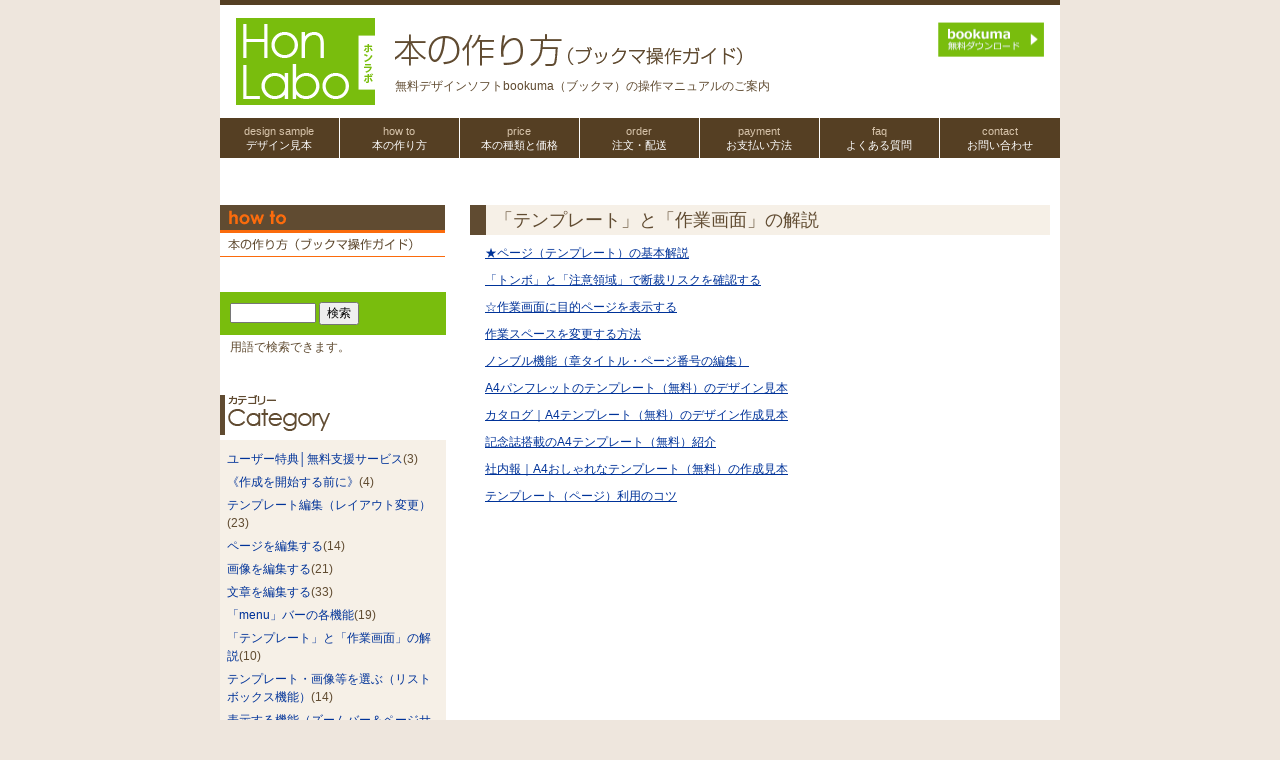

--- FILE ---
content_type: text/html; charset=UTF-8
request_url: https://honlabo.com/howto_cat/howto_05/
body_size: 9602
content:
<!DOCTYPE html>
<html lang="ja">
<head>
	<meta http-equiv="Content-Type" content="text/html; charset=utf-8" />
	<meta http-equiv="Content-Style-Type" content="text/css" />
	<meta http-equiv="Content-Script-Type" content="text/javascript" />
	<meta name="description" content="「初めての冊子デザイン」なら、テンプレート満載のフリーソフト提供中の「ホンラボ」へ。デザインを無料で作れて、そのまま印刷注文までおまかせ。「会社案内パンフレット・社内報・フリーペーパー」などが印刷料金だけで格安制作できる！サポートも万全です。" />
	<meta name="keywords" content="社内報,パンフレット,フリーペーパー,カタログ,制作,作り方,無料,デザイン,テンプレート,フリーソフト" />

			<title>本の作り方のカテゴリ  「テンプレート」と「作業画面」の解説</title>
	
	<link rel="stylesheet" type="text/css" href="https://honlabo.com/wp/wp-content/themes/honlabo/style.css" media="screen,tv,print" />

			<link rel="stylesheet" type="text/css" href="https://honlabo.com/wp/wp-content/themes/honlabo/css/editorial/howto.css" media="screen,tv,print" />
	
	<script type="text/javascript" src="https://honlabo.com/wp/wp-content/themes/honlabo/js/jquery.js"></script>
	<script type="text/javascript" src="https://honlabo.com/wp/wp-content/themes/honlabo/js/jquery_auto.js"></script>
	<script type="text/javascript" src="https://honlabo.com/wp/wp-content/themes/honlabo/js/jquery.corner.js"></script>
	<script type="text/javascript" src="https://honlabo.com/wp/wp-content/themes/honlabo/js/heightLine.js"></script>
	<script type="text/javascript" src="https://honlabo.com/wp/wp-content/themes/honlabo/js/practice.js"></script>
	<script>
	  (function(i,s,o,g,r,a,m){i['GoogleAnalyticsObject']=r;i[r]=i[r]||function(){
	  (i[r].q=i[r].q||[]).push(arguments)},i[r].l=1*new Date();a=s.createElement(o),
	  m=s.getElementsByTagName(o)[0];a.async=1;a.src=g;m.parentNode.insertBefore(a,m)
	  })(window,document,'script','//www.google-analytics.com/analytics.js','ga');

	  ga('create', 'UA-57858375-1', 'auto');
	  ga('send', 'pageview');
	</script>

	<!-- RSS 2.0 feed -->
	<link rel="alternate" type="application/rss+xml" title="RSS" href="rss2.xml" />
	<!-- Atom feed -->
	<link rel="alternate" type="application/atom+xml" title="ATOM" href="atom.xml" />
	<!-- RSD support -->
	<link rel="EditURI" type="application/rsd+xml" title="RSD" href="rsd.php" />

	
	<meta name='robots' content='max-image-preview:large' />
<link rel='dns-prefetch' href='//www.googletagmanager.com' />
<link rel="alternate" type="application/rss+xml" title="社内報・広報誌｜デザイン作成ソフトから印刷まで【Honlabo】 &raquo; 「テンプレート」と「作業画面」の解説 本の作り方のカテゴリ のフィード" href="https://honlabo.com/howto_cat/howto_05/feed/" />
<link rel='stylesheet' id='wp-block-library-css' href='https://honlabo.com/wp/wp-includes/css/dist/block-library/style.min.css?ver=6.4.7' type='text/css' media='all' />
<style id='classic-theme-styles-inline-css' type='text/css'>
/*! This file is auto-generated */
.wp-block-button__link{color:#fff;background-color:#32373c;border-radius:9999px;box-shadow:none;text-decoration:none;padding:calc(.667em + 2px) calc(1.333em + 2px);font-size:1.125em}.wp-block-file__button{background:#32373c;color:#fff;text-decoration:none}
</style>
<style id='global-styles-inline-css' type='text/css'>
body{--wp--preset--color--black: #000000;--wp--preset--color--cyan-bluish-gray: #abb8c3;--wp--preset--color--white: #ffffff;--wp--preset--color--pale-pink: #f78da7;--wp--preset--color--vivid-red: #cf2e2e;--wp--preset--color--luminous-vivid-orange: #ff6900;--wp--preset--color--luminous-vivid-amber: #fcb900;--wp--preset--color--light-green-cyan: #7bdcb5;--wp--preset--color--vivid-green-cyan: #00d084;--wp--preset--color--pale-cyan-blue: #8ed1fc;--wp--preset--color--vivid-cyan-blue: #0693e3;--wp--preset--color--vivid-purple: #9b51e0;--wp--preset--gradient--vivid-cyan-blue-to-vivid-purple: linear-gradient(135deg,rgba(6,147,227,1) 0%,rgb(155,81,224) 100%);--wp--preset--gradient--light-green-cyan-to-vivid-green-cyan: linear-gradient(135deg,rgb(122,220,180) 0%,rgb(0,208,130) 100%);--wp--preset--gradient--luminous-vivid-amber-to-luminous-vivid-orange: linear-gradient(135deg,rgba(252,185,0,1) 0%,rgba(255,105,0,1) 100%);--wp--preset--gradient--luminous-vivid-orange-to-vivid-red: linear-gradient(135deg,rgba(255,105,0,1) 0%,rgb(207,46,46) 100%);--wp--preset--gradient--very-light-gray-to-cyan-bluish-gray: linear-gradient(135deg,rgb(238,238,238) 0%,rgb(169,184,195) 100%);--wp--preset--gradient--cool-to-warm-spectrum: linear-gradient(135deg,rgb(74,234,220) 0%,rgb(151,120,209) 20%,rgb(207,42,186) 40%,rgb(238,44,130) 60%,rgb(251,105,98) 80%,rgb(254,248,76) 100%);--wp--preset--gradient--blush-light-purple: linear-gradient(135deg,rgb(255,206,236) 0%,rgb(152,150,240) 100%);--wp--preset--gradient--blush-bordeaux: linear-gradient(135deg,rgb(254,205,165) 0%,rgb(254,45,45) 50%,rgb(107,0,62) 100%);--wp--preset--gradient--luminous-dusk: linear-gradient(135deg,rgb(255,203,112) 0%,rgb(199,81,192) 50%,rgb(65,88,208) 100%);--wp--preset--gradient--pale-ocean: linear-gradient(135deg,rgb(255,245,203) 0%,rgb(182,227,212) 50%,rgb(51,167,181) 100%);--wp--preset--gradient--electric-grass: linear-gradient(135deg,rgb(202,248,128) 0%,rgb(113,206,126) 100%);--wp--preset--gradient--midnight: linear-gradient(135deg,rgb(2,3,129) 0%,rgb(40,116,252) 100%);--wp--preset--font-size--small: 13px;--wp--preset--font-size--medium: 20px;--wp--preset--font-size--large: 36px;--wp--preset--font-size--x-large: 42px;--wp--preset--spacing--20: 0.44rem;--wp--preset--spacing--30: 0.67rem;--wp--preset--spacing--40: 1rem;--wp--preset--spacing--50: 1.5rem;--wp--preset--spacing--60: 2.25rem;--wp--preset--spacing--70: 3.38rem;--wp--preset--spacing--80: 5.06rem;--wp--preset--shadow--natural: 6px 6px 9px rgba(0, 0, 0, 0.2);--wp--preset--shadow--deep: 12px 12px 50px rgba(0, 0, 0, 0.4);--wp--preset--shadow--sharp: 6px 6px 0px rgba(0, 0, 0, 0.2);--wp--preset--shadow--outlined: 6px 6px 0px -3px rgba(255, 255, 255, 1), 6px 6px rgba(0, 0, 0, 1);--wp--preset--shadow--crisp: 6px 6px 0px rgba(0, 0, 0, 1);}:where(.is-layout-flex){gap: 0.5em;}:where(.is-layout-grid){gap: 0.5em;}body .is-layout-flow > .alignleft{float: left;margin-inline-start: 0;margin-inline-end: 2em;}body .is-layout-flow > .alignright{float: right;margin-inline-start: 2em;margin-inline-end: 0;}body .is-layout-flow > .aligncenter{margin-left: auto !important;margin-right: auto !important;}body .is-layout-constrained > .alignleft{float: left;margin-inline-start: 0;margin-inline-end: 2em;}body .is-layout-constrained > .alignright{float: right;margin-inline-start: 2em;margin-inline-end: 0;}body .is-layout-constrained > .aligncenter{margin-left: auto !important;margin-right: auto !important;}body .is-layout-constrained > :where(:not(.alignleft):not(.alignright):not(.alignfull)){max-width: var(--wp--style--global--content-size);margin-left: auto !important;margin-right: auto !important;}body .is-layout-constrained > .alignwide{max-width: var(--wp--style--global--wide-size);}body .is-layout-flex{display: flex;}body .is-layout-flex{flex-wrap: wrap;align-items: center;}body .is-layout-flex > *{margin: 0;}body .is-layout-grid{display: grid;}body .is-layout-grid > *{margin: 0;}:where(.wp-block-columns.is-layout-flex){gap: 2em;}:where(.wp-block-columns.is-layout-grid){gap: 2em;}:where(.wp-block-post-template.is-layout-flex){gap: 1.25em;}:where(.wp-block-post-template.is-layout-grid){gap: 1.25em;}.has-black-color{color: var(--wp--preset--color--black) !important;}.has-cyan-bluish-gray-color{color: var(--wp--preset--color--cyan-bluish-gray) !important;}.has-white-color{color: var(--wp--preset--color--white) !important;}.has-pale-pink-color{color: var(--wp--preset--color--pale-pink) !important;}.has-vivid-red-color{color: var(--wp--preset--color--vivid-red) !important;}.has-luminous-vivid-orange-color{color: var(--wp--preset--color--luminous-vivid-orange) !important;}.has-luminous-vivid-amber-color{color: var(--wp--preset--color--luminous-vivid-amber) !important;}.has-light-green-cyan-color{color: var(--wp--preset--color--light-green-cyan) !important;}.has-vivid-green-cyan-color{color: var(--wp--preset--color--vivid-green-cyan) !important;}.has-pale-cyan-blue-color{color: var(--wp--preset--color--pale-cyan-blue) !important;}.has-vivid-cyan-blue-color{color: var(--wp--preset--color--vivid-cyan-blue) !important;}.has-vivid-purple-color{color: var(--wp--preset--color--vivid-purple) !important;}.has-black-background-color{background-color: var(--wp--preset--color--black) !important;}.has-cyan-bluish-gray-background-color{background-color: var(--wp--preset--color--cyan-bluish-gray) !important;}.has-white-background-color{background-color: var(--wp--preset--color--white) !important;}.has-pale-pink-background-color{background-color: var(--wp--preset--color--pale-pink) !important;}.has-vivid-red-background-color{background-color: var(--wp--preset--color--vivid-red) !important;}.has-luminous-vivid-orange-background-color{background-color: var(--wp--preset--color--luminous-vivid-orange) !important;}.has-luminous-vivid-amber-background-color{background-color: var(--wp--preset--color--luminous-vivid-amber) !important;}.has-light-green-cyan-background-color{background-color: var(--wp--preset--color--light-green-cyan) !important;}.has-vivid-green-cyan-background-color{background-color: var(--wp--preset--color--vivid-green-cyan) !important;}.has-pale-cyan-blue-background-color{background-color: var(--wp--preset--color--pale-cyan-blue) !important;}.has-vivid-cyan-blue-background-color{background-color: var(--wp--preset--color--vivid-cyan-blue) !important;}.has-vivid-purple-background-color{background-color: var(--wp--preset--color--vivid-purple) !important;}.has-black-border-color{border-color: var(--wp--preset--color--black) !important;}.has-cyan-bluish-gray-border-color{border-color: var(--wp--preset--color--cyan-bluish-gray) !important;}.has-white-border-color{border-color: var(--wp--preset--color--white) !important;}.has-pale-pink-border-color{border-color: var(--wp--preset--color--pale-pink) !important;}.has-vivid-red-border-color{border-color: var(--wp--preset--color--vivid-red) !important;}.has-luminous-vivid-orange-border-color{border-color: var(--wp--preset--color--luminous-vivid-orange) !important;}.has-luminous-vivid-amber-border-color{border-color: var(--wp--preset--color--luminous-vivid-amber) !important;}.has-light-green-cyan-border-color{border-color: var(--wp--preset--color--light-green-cyan) !important;}.has-vivid-green-cyan-border-color{border-color: var(--wp--preset--color--vivid-green-cyan) !important;}.has-pale-cyan-blue-border-color{border-color: var(--wp--preset--color--pale-cyan-blue) !important;}.has-vivid-cyan-blue-border-color{border-color: var(--wp--preset--color--vivid-cyan-blue) !important;}.has-vivid-purple-border-color{border-color: var(--wp--preset--color--vivid-purple) !important;}.has-vivid-cyan-blue-to-vivid-purple-gradient-background{background: var(--wp--preset--gradient--vivid-cyan-blue-to-vivid-purple) !important;}.has-light-green-cyan-to-vivid-green-cyan-gradient-background{background: var(--wp--preset--gradient--light-green-cyan-to-vivid-green-cyan) !important;}.has-luminous-vivid-amber-to-luminous-vivid-orange-gradient-background{background: var(--wp--preset--gradient--luminous-vivid-amber-to-luminous-vivid-orange) !important;}.has-luminous-vivid-orange-to-vivid-red-gradient-background{background: var(--wp--preset--gradient--luminous-vivid-orange-to-vivid-red) !important;}.has-very-light-gray-to-cyan-bluish-gray-gradient-background{background: var(--wp--preset--gradient--very-light-gray-to-cyan-bluish-gray) !important;}.has-cool-to-warm-spectrum-gradient-background{background: var(--wp--preset--gradient--cool-to-warm-spectrum) !important;}.has-blush-light-purple-gradient-background{background: var(--wp--preset--gradient--blush-light-purple) !important;}.has-blush-bordeaux-gradient-background{background: var(--wp--preset--gradient--blush-bordeaux) !important;}.has-luminous-dusk-gradient-background{background: var(--wp--preset--gradient--luminous-dusk) !important;}.has-pale-ocean-gradient-background{background: var(--wp--preset--gradient--pale-ocean) !important;}.has-electric-grass-gradient-background{background: var(--wp--preset--gradient--electric-grass) !important;}.has-midnight-gradient-background{background: var(--wp--preset--gradient--midnight) !important;}.has-small-font-size{font-size: var(--wp--preset--font-size--small) !important;}.has-medium-font-size{font-size: var(--wp--preset--font-size--medium) !important;}.has-large-font-size{font-size: var(--wp--preset--font-size--large) !important;}.has-x-large-font-size{font-size: var(--wp--preset--font-size--x-large) !important;}
.wp-block-navigation a:where(:not(.wp-element-button)){color: inherit;}
:where(.wp-block-post-template.is-layout-flex){gap: 1.25em;}:where(.wp-block-post-template.is-layout-grid){gap: 1.25em;}
:where(.wp-block-columns.is-layout-flex){gap: 2em;}:where(.wp-block-columns.is-layout-grid){gap: 2em;}
.wp-block-pullquote{font-size: 1.5em;line-height: 1.6;}
</style>
<link rel='stylesheet' id='contact-form-7-css' href='https://honlabo.com/wp/wp-content/plugins/contact-form-7/includes/css/styles.css?ver=5.9.5' type='text/css' media='all' />
<link rel='stylesheet' id='wpdm-font-awesome-css' href='https://honlabo.com/wp/wp-content/plugins/download-manager/assets/fontawesome/css/all.min.css?ver=6.4.7' type='text/css' media='all' />
<link rel='stylesheet' id='wpdm-frontend-css-css' href='https://honlabo.com/wp/wp-content/plugins/download-manager/assets/bootstrap/css/bootstrap.min.css?ver=6.4.7' type='text/css' media='all' />
<link rel='stylesheet' id='wpdm-front-css' href='https://honlabo.com/wp/wp-content/plugins/download-manager/assets/css/front.css?ver=6.4.7' type='text/css' media='all' />
<link rel='stylesheet' id='jquery-lazyloadxt-spinner-css-css' href='//honlabo.com/wp/wp-content/plugins/a3-lazy-load/assets/css/jquery.lazyloadxt.spinner.css?ver=6.4.7' type='text/css' media='all' />
<link rel='stylesheet' id='jquery.lightbox.min.css-css' href='https://honlabo.com/wp/wp-content/plugins/wp-jquery-lightbox/lightboxes/wp-jquery-lightbox/styles/lightbox.min.css?ver=2.3.3' type='text/css' media='all' />
<link rel='stylesheet' id='jqlb-overrides-css' href='https://honlabo.com/wp/wp-content/plugins/wp-jquery-lightbox/lightboxes/wp-jquery-lightbox/styles/overrides.css?ver=2.3.3' type='text/css' media='all' />
<style id='jqlb-overrides-inline-css' type='text/css'>

			#outerImageContainer {
				box-shadow: 0 0 4px 2px rgba(0,0,0,.2);
			}
			#imageContainer{
				padding: 6px;
			}
			#imageDataContainer {
				box-shadow: none;
				z-index: auto;
			}
			#prevArrow,
			#nextArrow{
				background-color: rgba(255,255,255,.7;
				color: #000000;
			}
</style>
<script type="text/javascript" src="https://honlabo.com/wp/wp-includes/js/jquery/jquery.min.js?ver=3.7.1" id="jquery-core-js"></script>
<script type="text/javascript" src="https://honlabo.com/wp/wp-includes/js/jquery/jquery-migrate.min.js?ver=3.4.1" id="jquery-migrate-js"></script>
<script type="text/javascript" src="https://honlabo.com/wp/wp-content/plugins/download-manager/assets/bootstrap/js/popper.min.js?ver=6.4.7" id="wpdm-poper-js"></script>
<script type="text/javascript" src="https://honlabo.com/wp/wp-content/plugins/download-manager/assets/bootstrap/js/bootstrap.min.js?ver=6.4.7" id="wpdm-frontend-js-js"></script>
<script type="text/javascript" id="wpdm-frontjs-js-extra">
/* <![CDATA[ */
var wpdm_url = {"home":"https:\/\/honlabo.com\/","site":"https:\/\/honlabo.com\/wp\/","ajax":"https:\/\/honlabo.com\/wp\/wp-admin\/admin-ajax.php"};
var wpdm_js = {"spinner":"<i class=\"fas fa-sun fa-spin\"><\/i>","client_id":"53ea99a080927b1f8391080cb504f979"};
var wpdm_strings = {"pass_var":"\u30d1\u30b9\u30ef\u30fc\u30c9\u78ba\u8a8d\u5b8c\u4e86 !","pass_var_q":"\u30c0\u30a6\u30f3\u30ed\u30fc\u30c9\u3092\u958b\u59cb\u3059\u308b\u306b\u306f\u3001\u6b21\u306e\u30dc\u30bf\u30f3\u3092\u30af\u30ea\u30c3\u30af\u3057\u3066\u304f\u3060\u3055\u3044\u3002","start_dl":"\u30c0\u30a6\u30f3\u30ed\u30fc\u30c9\u958b\u59cb"};
/* ]]> */
</script>
<script type="text/javascript" src="https://honlabo.com/wp/wp-content/plugins/download-manager/assets/js/front.js?ver=3.3.03" id="wpdm-frontjs-js"></script>

<!-- Site Kit によって追加された Google タグ（gtag.js）スニペット -->

<!-- Google アナリティクス スニペット (Site Kit が追加) -->
<script type="text/javascript" src="https://www.googletagmanager.com/gtag/js?id=GT-5TQFTLV" id="google_gtagjs-js" async></script>
<script type="text/javascript" id="google_gtagjs-js-after">
/* <![CDATA[ */
window.dataLayer = window.dataLayer || [];function gtag(){dataLayer.push(arguments);}
gtag("set","linker",{"domains":["honlabo.com"]});
gtag("js", new Date());
gtag("set", "developer_id.dZTNiMT", true);
gtag("config", "GT-5TQFTLV");
/* ]]> */
</script>

<!-- Site Kit によって追加された終了 Google タグ（gtag.js）スニペット -->
<link rel="https://api.w.org/" href="https://honlabo.com/wp-json/" /><link rel="EditURI" type="application/rsd+xml" title="RSD" href="https://honlabo.com/wp/xmlrpc.php?rsd" />
<meta name="generator" content="WordPress 6.4.7" />
<meta name="generator" content="Site Kit by Google 1.140.0" /><script type="text/javascript">
	window._se_plugin_version = '8.1.9';
</script>

<!-- Google タグ マネージャー スニペット (Site Kit が追加) -->
<script type="text/javascript">
/* <![CDATA[ */

			( function( w, d, s, l, i ) {
				w[l] = w[l] || [];
				w[l].push( {'gtm.start': new Date().getTime(), event: 'gtm.js'} );
				var f = d.getElementsByTagName( s )[0],
					j = d.createElement( s ), dl = l != 'dataLayer' ? '&l=' + l : '';
				j.async = true;
				j.src = 'https://www.googletagmanager.com/gtm.js?id=' + i + dl;
				f.parentNode.insertBefore( j, f );
			} )( window, document, 'script', 'dataLayer', 'GTM-W24ZSHB8' );
			
/* ]]> */
</script>

<!-- (ここまで) Google タグ マネージャー スニペット (Site Kit が追加) -->
<meta name="generator" content="WordPress Download Manager 3.3.03" />
                <style>
        /* WPDM Link Template Styles */        </style>
                <style>

            :root {
                --color-primary: #4a8eff;
                --color-primary-rgb: 74, 142, 255;
                --color-primary-hover: #5998ff;
                --color-primary-active: #3281ff;
                --color-secondary: #6c757d;
                --color-secondary-rgb: 108, 117, 125;
                --color-secondary-hover: #6c757d;
                --color-secondary-active: #6c757d;
                --color-success: #018e11;
                --color-success-rgb: 1, 142, 17;
                --color-success-hover: #0aad01;
                --color-success-active: #0c8c01;
                --color-info: #2CA8FF;
                --color-info-rgb: 44, 168, 255;
                --color-info-hover: #2CA8FF;
                --color-info-active: #2CA8FF;
                --color-warning: #FFB236;
                --color-warning-rgb: 255, 178, 54;
                --color-warning-hover: #FFB236;
                --color-warning-active: #FFB236;
                --color-danger: #ff5062;
                --color-danger-rgb: 255, 80, 98;
                --color-danger-hover: #ff5062;
                --color-danger-active: #ff5062;
                --color-green: #30b570;
                --color-blue: #0073ff;
                --color-purple: #8557D3;
                --color-red: #ff5062;
                --color-muted: rgba(69, 89, 122, 0.6);
                --wpdm-font: "Rubik", -apple-system, BlinkMacSystemFont, "Segoe UI", Roboto, Helvetica, Arial, sans-serif, "Apple Color Emoji", "Segoe UI Emoji", "Segoe UI Symbol";
            }

            .wpdm-download-link.btn.btn-primary {
                border-radius: 4px;
            }


        </style>
        </head>


<body class="howto">
	<div id="header">
		<p class="site-name">
			<a href="https://honlabo.com">
				<img src="https://honlabo.com/wp/wp-content/themes/honlabo/images/logo_01.gif" alt="ホンラボ" width="139" height="87" />
			</a>
		</p>
		<h1>
			<a href="https://honlabo.com/howto/">
			<img src="https://honlabo.com/wp/wp-content/themes/honlabo/images/howto/heading_01.gif" alt="本の作り方（ブックマ操作ガイド）" width=" 350" height="35" />
			</a>
		</h1>
		<p class="description"><strong>無料デザインソフトbookuma（ブックマ）の操作マニュアルのご案内</strong></p>

		<h2>このサイトのガイド</h2>
		<ul class="guide-nav">
			<li><a href="https://honlabo.com/extra/download/"><img src="https://honlabo.com/wp/wp-content/themes/honlabo/images/download.png" alt="bookuma（無料ダウンロード）" width="106" height="35" /></a></li>
		</ul>

<nav>
<ul class="gnavi">
<li class="nolink"><span>design sample</span>デザイン見本
<ul class="gsub">
<li><a href="https://honlabo.com/catalogue_design/"><span>catalog</span>カタログ</a></li>
<li><a href="https://honlabo.com/pamphlet_design/"><span>pamphlet</span>パンフレット</a></li>
<li><a href="https://honlabo.com/freepaper_design/"><span>free paper</span>フリーペーパー</a></li>
<li><a href="https://honlabo.com/company_magazine_design/"><span>company magazine</span>社内報</a></li>
</ul>
</li>
<li><a href="https://honlabo.com/howto/"><span>how to</span>本の作り方</a></li>
<li><a href="https://honlabo.com/extra/price/"><span>price</span>本の種類と価格</a></li>
<li><a href="https://honlabo.com/extra/delivery/"><span>order</span>注文・配送</a></li>
<li><a href="https://honlabo.com/extra/payment/"><span>payment</span>お支払い方法</a></li>
<li><a href="https://honlabo.com/faq/"><span>faq</span>よくある質問</a></li>
<li><a href="https://honlabo.com/contact/"><span>contact</span>お問い合わせ</a></li>
</ul>
</nav>
	</div>

	<div id="content">
		<div id="main-content">
			<div class="article">
						<h2 class="article-title">「テンプレート」と「作業画面」の解説</h2>
			<ul>
										<li class="icon"><a href="https://honlabo.com/howto/howto-69/">★ページ（テンプレート）の基本解説</a></li>
										<li class="icon"><a href="https://honlabo.com/howto/howto-155/">「トンボ」と「注意領域」で断裁リスクを確認する</a></li>
										<li class="icon"><a href="https://honlabo.com/howto/howto-92/">☆作業画面に目的ページを表示する</a></li>
										<li class="icon"><a href="https://honlabo.com/howto/howto-96/">作業スペースを変更する方法</a></li>
										<li class="icon"><a href="https://honlabo.com/howto/howto-147/">ノンブル機能（章タイトル・ページ番号の編集）</a></li>
										<li class="icon"><a href="https://honlabo.com/howto/howto-65/">A4パンフレットのテンプレート（無料）のデザイン見本</a></li>
										<li class="icon"><a href="https://honlabo.com/howto/howto-66/">カタログ｜A4テンプレート（無料）のデザイン作成見本</a></li>
										<li class="icon"><a href="https://honlabo.com/howto/howto-63/">記念誌搭載のA4テンプレート（無料）紹介</a></li>
										<li class="icon"><a href="https://honlabo.com/howto/howto-159/">社内報｜A4おしゃれなテンプレート（無料）の作成見本</a></li>
										<li class="icon"><a href="https://honlabo.com/howto/howto-68/">テンプレート（ページ）利用のコツ</a></li>
				
			</ul>
			</div>
		</div> <!-- ENDOF .main-content -->

		<div id="sub-content"><div class="section "><h2><img class="lazy lazy-hidden" src="//honlabo.com/wp/wp-content/plugins/a3-lazy-load/assets/images/lazy_placeholder.gif" data-lazy-type="image" data-src="https://honlabo.com/wp/wp-content/uploads/2014/09/heading_title3.gif" alt="本の作り方（ブックマ操作ガイド）" width="225" height="52" /><noscript><img src="https://honlabo.com/wp/wp-content/uploads/2014/09/heading_title3.gif" alt="本の作り方（ブックマ操作ガイド）" width="225" height="52" /></noscript></h2></div><div id="search-5" class="widget widget_search"><!--検索フォーム -->
<form role="search" method="get" id="searchform" action="https://honlabo.com/">
	<div class="searchform">
				<input id ="s" name="s" alt="検索キーワード" class="formfield" size="10" maxlength="60" accesskey="4" value="" />
		<input type="hidden" name="post-type" value="howto" />
		<input type="submit" alt="検索" value="検索" class="formbutton" />
	</div>
</form>
<p class="searchform">用語で検索できます。</p>
</div><div class="section article-category"><h2><img class="lazy lazy-hidden" src="//honlabo.com/wp/wp-content/plugins/a3-lazy-load/assets/images/lazy_placeholder.gif" data-lazy-type="image" data-src="https://honlabo.com/wp/wp-content/uploads/2014/09/heading_category.gif" alt="カテゴリー" width="110" height="40" /><noscript><img src="https://honlabo.com/wp/wp-content/uploads/2014/09/heading_category.gif" alt="カテゴリー" width="110" height="40" /></noscript></h2><ul><li><a href="https://honlabo.com/howto_cat/howto_19/">ユーザー特典│無料支援サービス</a>(3)</li><li><a href="https://honlabo.com/howto_cat/howto_08/">《作成を開始する前に》</a>(4)</li><li><a href="https://honlabo.com/howto_cat/howto_01/">テンプレート編集（レイアウト変更）</a>(23)</li><li><a href="https://honlabo.com/howto_cat/howto_10/">ページを編集する</a>(14)</li><li><a href="https://honlabo.com/howto_cat/howto_03/">画像を編集する</a>(21)</li><li><a href="https://honlabo.com/howto_cat/howto_04/">文章を編集する</a>(33)</li><li><a href="https://honlabo.com/howto_cat/howto_02/">「menu」バーの各機能</a>(19)</li><li><a href="https://honlabo.com/howto_cat/howto_05/">「テンプレート」と「作業画面」の解説</a>(10)</li><li><a href="https://honlabo.com/howto_cat/howto_07/">テンプレート・画像等を選ぶ（リストボックス機能）</a>(14)</li><li><a href="https://honlabo.com/howto_cat/howto_11/">表示する機能（ズームバー＆ページサムネイル）</a>(11)</li><li><a href="https://honlabo.com/howto_cat/howto_09/">印刷と注文</a>(8)</li><li><a href="https://honlabo.com/howto_cat/howto_17/">便利な共通機能</a>(8)</li><li><a href="https://honlabo.com/howto_cat/howto_12/">データ作成注意事項</a>(9)</li><li><a href="https://honlabo.com/howto_cat/howto_13/">よくある失敗・心配事例集</a>(24)</li><li><a href="https://honlabo.com/howto_cat/howto_18/">bookuma用語説明</a>(12)</li></ul></div><div class="section article-entry"><h2><img class="lazy lazy-hidden" src="//honlabo.com/wp/wp-content/plugins/a3-lazy-load/assets/images/lazy_placeholder.gif" data-lazy-type="image" data-src="https://honlabo.com/wp/wp-content/uploads/2014/09/heading_recent.gif" alt="最新エントリー" width="140" height="40" /><noscript><img src="https://honlabo.com/wp/wp-content/uploads/2014/09/heading_recent.gif" alt="最新エントリー" width="140" height="40" /></noscript></h2><ul></ul></div><div class="section"><h2><img class="lazy lazy-hidden" src="//honlabo.com/wp/wp-content/plugins/a3-lazy-load/assets/images/lazy_placeholder.gif" data-lazy-type="image" data-src="https://honlabo.com/wp/wp-content/themes/honlabo/images/heading_download.gif" alt="プロ並みの本が作れる編集ソフト Download" width="157" height="40" /><noscript><img src="https://honlabo.com/wp/wp-content/themes/honlabo/images/heading_download.gif" alt="プロ並みの本が作れる編集ソフト Download" width="157" height="40" /></noscript></h2><span><a href="https://honlabo.com/extra/download/" title="BOOKUMA無料ダウンロード"><img class="lazy lazy-hidden" src="//honlabo.com/wp/wp-content/plugins/a3-lazy-load/assets/images/lazy_placeholder.gif" data-lazy-type="image" data-src="https://honlabo.com/wp/wp-content/themes/honlabo/images/banner_bookuma.png" alt="BOOKUMA無料ダウンロード" width="220" height="90" style="margin-top:2px;" /><noscript><img src="https://honlabo.com/wp/wp-content/themes/honlabo/images/banner_bookuma.png" alt="BOOKUMA無料ダウンロード" width="220" height="90" style="margin-top:2px;" /></noscript></a></span><ul class="line download_padding"><li class="pseudo-last-child  download-banner-link"><a href="https://honlabo.com/extra/systemrequirements/" class="nolink">▶ご利用推奨環境</a></li><li class="pseudo-first-child  download-banner-link"><a href="https://honlabo.com/extra/demo/" class="nolink">▶デモ画面のご案内</a></li></ul><center><p class="attention" style="text-align:center;"><script type="text/javascript" src="//seal.cloudsecure.co.jp/js/ss_150-58.js" defer="defer"></script><noscript><img class="lazy lazy-hidden" src="//honlabo.com/wp/wp-content/plugins/a3-lazy-load/assets/images/lazy_placeholder.gif" data-lazy-type="image" data-src="//seal.cloudsecure.co.jp/image/noscript_150x58.png" /><noscript><img src="//seal.cloudsecure.co.jp/image/noscript_150x58.png" /></noscript></noscript></p></center><p class="note">SSL 証明書。本サイトはプライバシー保護の規定を遵守して、お客様の個人情報をお取り扱いしています。</p><!-- /div.section --></div><div id="text-2" class="widget widget_text">			<div class="textwidget"></div>
		</div><div id="text-3" class="widget widget_text">			<div class="textwidget"></div>
		</div></div>
	</div> <!-- ENDOF .content -->

		<div id="footer">
			<p class="backtotop"><a href="#header"><img src="https://honlabo.com/wp/wp-content/themes/honlabo/images/text_02.gif" alt="ページの先頭へ戻る" width="69" height="18" /></a></p>

			<nav>
	    <ul class="guide-nav"><li id="menu-item-37" class="pseudo-first-child menu-item menu-item-type-post_type menu-item-object-page menu-item-37"><a href="https://honlabo.com/extra/privacy/">プライバシーポリシー</a></li>
<li id="menu-item-36" class="menu-item menu-item-type-post_type menu-item-object-page menu-item-36"><a href="https://honlabo.com/extra/notation/">特定商取引に基づく表示</a></li>
<li id="menu-item-35" class="menu-item menu-item-type-post_type menu-item-object-page menu-item-35"><a href="https://honlabo.com/extra/agreement/">ご利用規約</a></li>
<li id="menu-item-34" class="menu-item menu-item-type-post_type menu-item-object-page menu-item-34"><a href="https://honlabo.com/extra/company/">運営会社</a></li>
<li id="menu-item-33" class="menu-item menu-item-type-post_type menu-item-object-page menu-item-33"><a href="https://honlabo.com/extra/greeting/">ご挨拶</a></li>
<li id="menu-item-32" class="pseudo-last-child menu-item menu-item-type-post_type menu-item-object-page menu-item-32"><a href="https://honlabo.com/extra/systemrequirements/">ご利用推奨環境</a></li>
</ul>			</nav>

			<div class="copyright">Copyright &copy; 2026 ElmPublishing All Rights Reserved.</div>
		</div>
		            <script>
                jQuery(function($){

                    
                });
            </script>
            <div id="fb-root"></div>
            		<!-- Google タグ マネージャー (noscript) スニペット (Site Kit が追加) -->
		<noscript>
			<iframe src="https://www.googletagmanager.com/ns.html?id=GTM-W24ZSHB8" height="0" width="0" style="display:none;visibility:hidden"></iframe>
		</noscript>
		<!-- (ここまで) Google タグ マネージャー (noscript) スニペット (Site Kit が追加) -->
		<script type="text/javascript" src="https://honlabo.com/wp/wp-content/plugins/contact-form-7/includes/swv/js/index.js?ver=5.9.5" id="swv-js"></script>
<script type="text/javascript" id="contact-form-7-js-extra">
/* <![CDATA[ */
var wpcf7 = {"api":{"root":"https:\/\/honlabo.com\/wp-json\/","namespace":"contact-form-7\/v1"}};
/* ]]> */
</script>
<script type="text/javascript" src="https://honlabo.com/wp/wp-content/plugins/contact-form-7/includes/js/index.js?ver=5.9.5" id="contact-form-7-js"></script>
<script type="text/javascript" src="https://honlabo.com/wp/wp-includes/js/dist/vendor/wp-polyfill-inert.min.js?ver=3.1.2" id="wp-polyfill-inert-js"></script>
<script type="text/javascript" src="https://honlabo.com/wp/wp-includes/js/dist/vendor/regenerator-runtime.min.js?ver=0.14.0" id="regenerator-runtime-js"></script>
<script type="text/javascript" src="https://honlabo.com/wp/wp-includes/js/dist/vendor/wp-polyfill.min.js?ver=3.15.0" id="wp-polyfill-js"></script>
<script type="text/javascript" src="https://honlabo.com/wp/wp-includes/js/dist/hooks.min.js?ver=c6aec9a8d4e5a5d543a1" id="wp-hooks-js"></script>
<script type="text/javascript" src="https://honlabo.com/wp/wp-includes/js/dist/i18n.min.js?ver=7701b0c3857f914212ef" id="wp-i18n-js"></script>
<script type="text/javascript" id="wp-i18n-js-after">
/* <![CDATA[ */
wp.i18n.setLocaleData( { 'text direction\u0004ltr': [ 'ltr' ] } );
/* ]]> */
</script>
<script type="text/javascript" src="https://honlabo.com/wp/wp-includes/js/jquery/jquery.form.min.js?ver=4.3.0" id="jquery-form-js"></script>
<script type="text/javascript" id="jquery-lazyloadxt-js-extra">
/* <![CDATA[ */
var a3_lazyload_params = {"apply_images":"1","apply_videos":"1"};
/* ]]> */
</script>
<script type="text/javascript" src="//honlabo.com/wp/wp-content/plugins/a3-lazy-load/assets/js/jquery.lazyloadxt.extra.min.js?ver=2.7.3" id="jquery-lazyloadxt-js"></script>
<script type="text/javascript" src="//honlabo.com/wp/wp-content/plugins/a3-lazy-load/assets/js/jquery.lazyloadxt.srcset.min.js?ver=2.7.3" id="jquery-lazyloadxt-srcset-js"></script>
<script type="text/javascript" id="jquery-lazyloadxt-extend-js-extra">
/* <![CDATA[ */
var a3_lazyload_extend_params = {"edgeY":"0","horizontal_container_classnames":""};
/* ]]> */
</script>
<script type="text/javascript" src="//honlabo.com/wp/wp-content/plugins/a3-lazy-load/assets/js/jquery.lazyloadxt.extend.js?ver=2.7.3" id="jquery-lazyloadxt-extend-js"></script>
<script type="text/javascript" src="https://honlabo.com/wp/wp-content/plugins/wp-jquery-lightbox/lightboxes/wp-jquery-lightbox/vendor/jquery.touchwipe.min.js?ver=2.3.3" id="wp-jquery-lightbox-swipe-js"></script>
<script type="text/javascript" src="https://honlabo.com/wp/wp-content/plugins/wp-jquery-lightbox/inc/purify.min.js?ver=2.3.3" id="wp-jquery-lightbox-purify-js"></script>
<script type="text/javascript" src="https://honlabo.com/wp/wp-content/plugins/wp-jquery-lightbox/lightboxes/wp-jquery-lightbox/vendor/panzoom.min.js?ver=2.3.3" id="wp-jquery-lightbox-panzoom-js"></script>
<script type="text/javascript" id="wp-jquery-lightbox-js-extra">
/* <![CDATA[ */
var JQLBSettings = {"showTitle":"1","useAltForTitle":"1","showCaption":"1","showNumbers":"1","fitToScreen":"1","resizeSpeed":"400","showDownload":"","navbarOnTop":"","marginSize":"0","mobileMarginSize":"20","slideshowSpeed":"0","allowPinchZoom":"1","borderSize":"6","borderColor":"#fff","overlayColor":"#fff","overlayOpacity":"0.7","newNavStyle":"1","fixedNav":"1","showInfoBar":"0","prevLinkTitle":"\u524d\u306e\u753b\u50cf","nextLinkTitle":"\u6b21\u306e\u753b\u50cf","closeTitle":"\u30ae\u30e3\u30e9\u30ea\u30fc\u3092\u9589\u3058\u308b","image":"\u753b\u50cf ","of":"\u306e","download":"\u30c0\u30a6\u30f3\u30ed\u30fc\u30c9","pause":"(\u30b9\u30e9\u30a4\u30c9\u30b7\u30e7\u30fc\u3092\u4e00\u6642\u505c\u6b62\u3059\u308b)","play":"(\u30b9\u30e9\u30a4\u30c9\u30b7\u30e7\u30fc\u3092\u518d\u751f\u3059\u308b)"};
/* ]]> */
</script>
<script type="text/javascript" src="https://honlabo.com/wp/wp-content/plugins/wp-jquery-lightbox/lightboxes/wp-jquery-lightbox/jquery.lightbox.js?ver=2.3.3" id="wp-jquery-lightbox-js"></script>
	</body>
</html>



--- FILE ---
content_type: text/css
request_url: https://honlabo.com/wp/wp-content/themes/honlabo/style.css
body_size: 3871
content:
/*
Theme Name: Honlabo Original
Description: ホンラボオリジナルテーマ
Author: FIT Inc.
Version: 1.0
*/

@import url("./css/common.css");
@import url("./css/structure.css");
@import url("./css/editorial.css");

/*----------------------------------------------------------------------------
 フッターをセンタリング
----------------------------------------------------------------------------*/
#footer .copyright {
	text-align:center;
}


/*----------------------------------------------------------------------------
 サブメニューのhover時の下線の位置調整
----------------------------------------------------------------------------*/
#header {
	line-height: 1.6 !important;
}

/*----------------------------------------------------------------------------
 「本と種類の価格」ページの「1冊あたりの購入料金（1冊からご注文受付）」の背景
----------------------------------------------------------------------------*/
.heading-background {
  background-image: url("images/heading_background.gif");
	padding-top: 3px;
	padding-left: 5px;
	font-weight: normal;
}

/*----------------------------------------------------------------------------
 トップページの「カタログ」「パンフレット」「フリーペーパー」「社内報」
----------------------------------------------------------------------------*/
#main-content div.item-unit {
	width:286px !important;
}

/*----------------------------------------------------------------------------
 ダウンロードバナーの下に表示するリンク
----------------------------------------------------------------------------*/
a.nolink, a.nolink:hover, a.nolink:visited, a.nolink:link, a.nolink:active {
color: #604b31;

}

.download-banner-link {
  margin-top: 2px !important;
  margin-left: -8px !important;
  margin-bottom: 5px !important;
}

.download-banner-link-2 {
  margin-top: 2px !important;
  margin-left: -3px !important;
  margin-bottom: 5px !important;
}

.download-two-line {
  line-height: 14px;
}

.download_padding {
	padding: 10px 0 30px !important;
}

/*----------------------------------------------------------------------------
 トップページのメイン画像
----------------------------------------------------------------------------*/
.topimage {
  margin-bottom: 2px;
}

/*----------------------------------------------------------------------------
 トップページの#headerのcssを上書き
----------------------------------------------------------------------------*/
.top-header {
  padding-bottomx: 0 !important;
  border-topx: 0 !important;
}

/*----------------------------------------------------------------------------
 トップページの固定部分のCSS
----------------------------------------------------------------------------*/
.font-90 {
  font-size: 90%;
}

.font-120 {
  font-size: 120%;
}

.font-150 {
  font-size: 150%;
}

.float-left {
  float: left;
}

.float-right {
  float: right;
}

.clear-both {
  clear: both;
}

.font-bold {
  font-weight: bold;
}

.margin-left-2 {
  margin-left: 2px;
}

.margin-left-5 {
  margin-left: 5px;
}

.margin-left-12 {
  margin-left: 12px;
}

.margin-left-15 {
  margin-left: 15px;
}

.margin-left-20 {
  margin-left: 20px;
}

.margin-bottom-15 {
  margin-bottom: 15px;
}

.margin-bottom-30 {
  margin-bottom: 30px;
}

.margin-bottom-45 {
  margin-bottom: 45px;
}

.margin-top-10 {
  margin-top: 10px;
}

.margin-top-5 {
  margin-top: 5px;
}

.color-brown {
  color:#5d310d;
}

.color-green {
  color:#8fc31f;
}

.color-white {
  color:#fff;
}

.color-black {
  color:#000;
}

.background-green {
  background-color:#8fc31f;
}

.top-steps {
  display:inline-block;
  margin-bottom:15px;
  margin-left: 15px;
}

.top-step-1 {
  float:left;
  width:405px;
}

.top-step-title-1-1 {
  color:#5d310d;
  font-weight:bold;
  font-size:150%;
}

.top-step-title-1-2 {
  color:#000;
  margin-left:8px;
}

.top-step-title-1-3 {
  float:left;
  margin-left:5px;
  margin-top:4px;
  color:#5d310d;
  font-weight:bold;
}

.top-step-1-link {
  margin-bottom:3px;
  color:#5d310d;
  background-image:url("http://honlabo.com/wp/wp-content/themes/honlabo/images/top-arrow_haikei.png");
  background-repeat: no-repeat;
  height: 2em;
  padding-top: 2px;
  padding-left: 31px;
}

.top-step-2 {
  float:left;
  width:405px;
  margin-left:15px;
  margin-bottom:10px;
}

.top-step-title-2-1 {
  color: #5d310d;
  font-weight: bold;
  font-size: 150%;
  margin-left: 8px;
}

.top-step-title-2-2 {
  color: #000;
  margin-left: 8px;
}

.top-step-title-2-3 {
  float: left;
  margin-left: 5px;
  margin-top: 4px;
  color: #5d310d;
  font-weight: bold;
}

.top-step-title {
  display:inline-block;
  margin-bottom: 5px;
}

.top-step-line {
  border-bottom: 2px dotted;
  border-color: #5d310d;
  width: 318px;
  margin-left: 9px;
  margin-top: 5px;
}

.inline-block {
  display:inline-block;
}

.top-step-comment {
  margin-bottom:3px;
  color:#000000;
  margin-left:2px;
}

.no-underline {
  text-decoration: none;
}

.booktype-block {
  width: 277px;
  background-color:#ecf4d9;
  padding-bottom: 8px;
}

.booktype-title {
  color:#fff;
  font-size: 150%;
  background-color:#8fc31f;
  padding-left: 8px;
  padding-top: 3px;
}

.booktype-image {
  padding: 8px;
}

.booktype-link {
  background-image:url("http://honlabo.com/wp/wp-content/themes/honlabo/images/top-arrow_green_s.png");
  background-repeat: no-repeat;
  padding-left: 22px;
  padding-bottom: 4px;
  padding-top: 1px;
  margin-left: 5px;
  color:#5d310d;
  font-weight: bold;
}

.booktype-explain {
  width: 161px;
  padding-top: 10px;
}

.booktype-toji-title {
  color:#5d310d;
  font-weight: bold;
  padding-left: 50px;
  padding-top: 6px;
}

.booktype-detail {
  margin-top: 16px;
  font-size: 88%;
  padding-left: 2px;
  width: 150px;
}

.bookytype-title-dotline {
  border-bottom: 2px dotted;
  border-color: #8fc31f;
  width: 126px;
  margin-left: 25px;
  padding-top: 6px;
}

.line-h-1-3 {
  line-height: 1.3em;
}

.desing-link {
  background-image:url("http://honlabo.com/wp/wp-content/themes/honlabo/images/top-arrow_green_s.png");
  background-repeat: no-repeat;
  padding-left: 21px;
  padding-bottom: 4px;
  padding-top: 1px;
  margin-left: 7px;
  color:#5d310d;
  font-weight: bold;
  text-align: left;
}

.design-block {
  float: left;
  width: 120px;
  background-color:#fff;
  padding-bottom: 8px;
  text-align: center;
  margin-top: -12px;
}

.design-title {
  color:#5d310d;
  font-size: 88%;
  background-color: #ecf4d9;
  text-align: center;
  font-weight: bold;
  margin: 5px 5px 5px 5px;
}

.design-detail {
  color: #000;
  font-size: 88%;
  padding-left: 6px;
  margin-bottom: 2px;
  width: 106px;
  height: 73px;
  text-align: left;
}

.best-detail {
  color: #000;
  font-size: 88%;
  width: 110px;
}

.best-link {
  background-image:url("http://honlabo.com/wp/wp-content/themes/honlabo/images/top-arrow_green_s.png");
  background-repeat: no-repeat;
  padding-left: 21px;
  padding-bottom: 4px;
  padding-top: 1px;
  color:#5d310d;
  font-weight: bold;
  text-align: left;
}

.best-image {
  margin-bottom: 10px;
  margin-top: -17px;
}

.best-block {
  float: left;
  padding: 5px;
}

.best-block-2 {
  float: left;
  padding: 5px;
  background-color: #ecf4d9;
  width: 195px;
  margin-left: 7px;
}

.best-block-2-title {
  color:#5d310d;
  font-weight: bold;
  padding-left: 12px;
  padding-top: 5px;
}

.best-block-2-detail {
  color: #000;
  font-size: 88%;
  padding: 12px;
}

.best-title-dotline {
  border-bottom: 2px dotted;
  border-color: #8fc31f;
  width: 174px;
  margin-left: 11px;
  padding-top: 6px;
}

.best-booklist-title {
  background-image: url(http://honlabo.com/wp/wp-content/themes/honlabo/images/top-yajirushi_w_haikei.png);
  background-repeat: no-repeat;
  padding-bottom: 4px;
  padding-top: 3px;
  color: #5d310d;
  font-weight: bold;
  width: 93px;
  text-align: right;
  padding-right: 24px;
}

.best-link-booklist {
  float: right;
  margin-top: 27px;
  margin-bottom: 4px;
}

.support-block {
  float: left;
  width: 277px;
  background-color:#ecf4d9;
  padding-bottom: 8px;
}

.support-title {
  color:#fff;
  font-size: 150%;
  background-color:#8fc31f;
  padding-left: 8px;
  padding-top: 3px;
}

.support-image {
  padding: 15px;
  float: left;
}

.support-detail-block {
  float: right;
  width: 151px;
  padding: 11px 17px 0 5px;
}

.support-detail {
  color: #000;
  font-size: 88%;
}

.support-link {
  background-image:url("http://honlabo.com/wp/wp-content/themes/honlabo/images/top-arrow_green_s.png");
  background-repeat: no-repeat;
  padding-left: 24px;
  padding-bottom: 4px;
  padding-top: 1px;
  color:#5d310d;
  font-weight: bold;
  margin-top: 10px;
}

.support-tel-image {
  clear: both;
  text-align: center;
}


/*------------------------------------------------------------
	GNAVI
------------------------------------------------------------*/
.gnavi{
width:100%;
background:#553F23;
display:table;
table-layout:fixed;
margin-bottom:22px !important;
}
.gnavi li{
float:left;
width:14.285%;
box-sizing:border-box;
border-right:1px solid #fff;
height:40px;
position:relative;
font-size:11px;
line-height:14px;
color:#fff;
text-align:center;
}
.gnavi li.nolink{
padding:6px 0;
}

.gnavi li:last-child{
border:0;
}
.gnavi li a{
display:block;
text-align:center;
font-size:11px;
line-height:14px;
color:#fff;
text-decoration:none;
padding:6px 0;
}
.gnavi li:hover{
background:#B79027;
}

.gnavi li a span,
.gnavi li span{
color:#D7C4AB;
display:block;
}
.gnavi li ul.gsub{
display:none;
background:#F0F0E8;
overflow:hidden;
width:840px;
border-bottom:1px solid #fff;
position:absolute;
top:40px;
left:0;
z-index:9999;
}
.gnavi li ul.gsub li{
width:25%;
text-align:center;
float:left;
}
.gnavi li ul.gsub li a{
color:#553F23;
}
.gnavi li ul.gsub li a span{
color:#ffa500;
}
.gnavi li ul.gsub li a.active{
background:#F0EDD1;
}

.gnavi li ul.gsub li:hover{
background:#F0EDD1;
}

/*
 トップページ改造
*/
.service-structure-title {
  float:left;
  color:#5d310d;
  font-weight:bold;
  font-size:30px;
  padding-top:4px;
  padding-left:10px;
}

.service-structure-section {
  float:right;
  background-color:#F58220;
  margin-left:19px;
  padding-right:58px;
  padding-left:10px;
  padding-top:4px;
  padding-bottom:4px;
  border-top-left-radius:5px;
  border-bottom-left-radius:5px;
}

.service-structure-link {
  background-image: url(https://honlabo.com/wp/wp-content/uploads/2023/07/brown18px_haikei.png);
  margin-bottom:3px;
  background-repeat:no-repeat;
  padding-left:24px;
  color:white;
  font-weight:bold;
  font-size:17px;
  background-position:top 2px left 0px;
}

.service-structure-msg {
  color:white;
  font-size: 11px;  
}

.service-point-section {
  float:left;
  width:100%;
  padding-top:20px;
  padding-bottom:45px;  
}

.service-point-block {
  float:left;
  background-color:#F4EFDC;
  margin-right:15px;
  padding-top:10px;
  width:270px;
  font-size:11px;
}

.service-point-last-block {
  float:left;
  background-color:#F4EFDC;
  padding-top:10px;
  width:270px;
}

.service-point-line {
  float:left;
  background-color:#F35A25;
  width:7px;
  height:28px;  
}

.service-point-title {
  float:left;
  color:#5d310d;
  font-weight:bold;
  margin-left:8px;
  font-size:19.5px;
  margin-top:3px;
}

.service-point-subtitle {
  color:#F45C22;
  clear:both;
  margin-left:15px;
  font-size:13px;
  font-weight:bold;
  padding-top:29px;
}

.service-point-msg {
  color:#5D310D;
  padding-left:15px;
  padding-right:15px;
  font-size:10.5px;
  line-height:1.7em;
  padding-bottom:15px;
}

.service-point-link {
  color:#5d310d;
  background-image: url(https://honlabo.com/wp/wp-content/uploads/2023/07/yajirushi18px.png);
  margin-bottom:3px;
  background-repeat:no-repeat;
  height:2em;
  padding-top:2.5px;
  margin-left:15px;
  padding-left:25px;
  font-size:10.5px;
}

.price-widget-background {
  width:220px;
  background-color:#8FC31E;
  border-top-right-radius:5px;
  border-bottom-right-radius:5px;
  padding-top:19px;
  padding-left:10px;
  margin-top:15px;
}

.price-widget-link {
  background-image:url(https://honlabo.com/wp/wp-content/uploads/2023/07/orange20px_haikei.png);
  margin-bottom:3px;
  background-repeat:no-repeat;
  padding-left:26px;
  color:white;
  font-weight:bold;
  font-size:18px;
  background-position:top 2px left 0px;
  padding-bottom:5px;
}

.price-widget-last-link {
  padding-bottom: 19px;
}

.top-main-content {
  float:left;
  width:289px;
  margin-right:15px;  
}

.top-big-sample-line {
  float:left;
  background-color:#F35A25;
  width:10px;
  height:45px;
  margin-right:9px;
}

.top-big-sample-title {
  font-size:31px;
  font-weight:bold;
  padding-top:3px;  
}

.top-big-sample-msg {
  color: #5D310D;
  font-size:13px;
  margin-top:10px;
  line-height:1.6em;  
}

.top-big-sample-bullet-section {
  width:289px;
  margin-top:20px;
}

.top-big-sample-bullet-link {
  background-image: url(https://honlabo.com/wp/wp-content/uploads/2023/07/orange18px.png);
  margin-bottom:3px;
  background-repeat:no-repeat;
  padding-left:26px;
  color:#5D310D;
  font-size:15px;
  background-position:top 2px left 0px;
  padding-bottom:5px;
  padding-top:2px;
}

.top-big-sample-bullet-link2 {
  background-position:top 4px left 3px;
  background-color:#FFECCC;
  margin-right:15px;
  border-radius:5px;
  padding-top:4px;
  padding-bottom:1px;
  margin-top:17px;
}

.top-big-sample-pic-section {
  float:left;
  margin-bottom:50px;  
}

.top-big-sample-pic {
  width:260px;
  box-shadow: 6px 6px 10px 0px rgb(0 0 0 / 70%); 
}

.top-small-sample-section {
  float:left;
  width:184px;
}

.top-small-sample-section2 {
  margin-right:11px;
}

.top-small-sample-line {
  float:left;
  background-color:#F35A25;
  width:10px;
  height:25px;
  margin-right:8px;
}

.top-small-sample-title {
  font-size:20px;
  font-weight: bold;
}

.top-small-sample-msg {
  color:#5D310D;
  font-size:12px;
  margin-top:10px;
  line-height:1.6em;
}

.top-small-sample-link-section {
  width:289px;
  margin-top:12px;
}

.top-small-sample-link {
  background-image:url(https://honlabo.com/wp/wp-content/uploads/2023/07/orenji15px.png);
  margin-bottom:3px;
  background-repeat:no-repeat;
  padding-left:20px;
  color:#5D310D;
  font-size:14px;
  background-position:top 2px left 0px;
  padding-bottom:5px;
}

.top-bookuma-section {
  float:left;
  background-color:#F4EFDC;
  margin-top:40px;  
}

.top-bookuma-title {
  width:100%;
  font-size:30.5px;
  background-color:#8FC31E;
  text-align:center;
  padding-top:4px;  
}

.top-bookuma-pic-section {
  padding-left:15px;
  padding-right:15px;
  padding-top:15px;
}

.top-bookuma-pic {
  width:559px;
}

.top-bookuma-point-sec {
  float:left;
  width:179px;
  margin-top:20px;
  margin-bottom: 20px
}

.top-bookuma-point-sec2 {
  margin-right:10px;
}

.top-bookuma-point-line {
  float:left;
  background-color:#8FC31E;
  width:8px;
  height:25px;
  margin-right:8px;
}

.top-bookuma-point-title {
  color:#5D310D;
  font-size:17px;  
}

.top-bookuma-point-msg {
  color:#5D310D;
  font-size:11px;
  margin-top:12px;
  line-height:1.6em;  
}

.top-other-section {
  float:left;
  width:276px;
  margin-top:50px;
  margin-right:11px;
}

.top-other-line {
  float:left;
  background-color:#8FC31E;
  width:10px;
  height:25px;
  margin-right:8px;
}

.top-other-title {
  font-size:21px;
}

.top-other-img {
  float:left;
  padding:17px 15px 0px 0px;
}

.top-other-img2 {
  float:left;
  padding:14px 15px 0px 0px;
}

.top-other-msg-section {
  float:left;
  width:185px;
}

.top-other-msg-title {
  color:#5D310D;
  font-size:12px;
  margin-top:10px;
  line-height:1.6em;
}

.top-other-link {
  background-image:url(https://honlabo.com/wp/wp-content/uploads/2023/07/green18px.png);
  margin-bottom:3px;
  background-repeat:no-repeat;
  padding-left:25px;
  color:#5D310D;
  font-size:14px;
  padding-bottom: 5px;
}

--- FILE ---
content_type: text/css
request_url: https://honlabo.com/wp/wp-content/themes/honlabo/css/editorial/howto.css
body_size: 647
content:
@charset "utf-8";

/*--------------------------------------
	Style Name : Howto Style Sheet

	header
	content
		main-content
		sub-content
--------------------------------------*/


/*--------------------------------------
	div#header
--------------------------------------*/

#header h1 {
	position:absolute;
	top:28px;
	left:175px;
}

#header p.description {
	position:absolute;
	top:72px;
	left:175px;
}

/*--------------------------------------
	div#content
--------------------------------------*/

/*--------------------------------------
	div#main-content
--------------------------------------*/

#main-content div.article {
	margin-bottom:40px;
	padding-left:15px;
}

#main-content div.article h2.article-title {
	margin-bottom:5px;
	margin-left:-15px;
	padding-left:25px;
	height:30px;
	background:url(../../images/heading-bg_01.gif) no-repeat left center;
	font-size:150%;
	font-weight:normal;
	line-height:30px;
}

#main-content div.article dl.article-category,
#main-content div.article p.article-nav {
	text-align:right;
}

#main-content div.article p.article-nav {
	margin-top:10px;
}

#main-content div.article dl.article-category dt,
#main-content div.article dl.article-category dd {
	display:inline;
	font-weight:normal;
}

#main-content div.article dl.article-category dd {
	margin-left:0.2em;
	padding-left:0.5em;
	background:url(../../images/line_01.gif) no-repeat left center;
}

#main-content div.article dl.article-category dd a {
	text-decoration:none;
}

#main-content div.article p.image {
	margin-right:10px;
	float:left;
}

#main-content div.article p {
	margin:0;
	padding-left:10px;
	font-size:117%;
	line-height:1.8;
}

#main-content div.section.article-entry li {
	margin:0;
	padding:3px 0;
}



/*--------------------------------------
	div#sub-content
--------------------------------------*/

#sub-content div.section {
	background-color:#f6f0e7;
}

#sub-content div.section h2 {
	padding-bottom:5px;
	background-color:#fff;
}

#sub-content div.section h3 {
	margin-bottom:10px;
}

#sub-content div.section ul {
	margin:0 7px;
}

#sub-content div.section p.attention {
	padding:0 10px 10px;
	text-align:left;
}

#sub-content div.section p.attention a {
	text-decoration:none;
}

#sub-content div.article-category,
#sub-content div.article-entry,
#sub-content div.text {
	margin:40px 0;
}

#sub-content div.article-category ul li {
	margin:0;
	background:none;
}

#sub-content div.article-entry h2 {
	position:relative;
	z-index:2;
}

#sub-content div.article-entry ul {
	margin-top:-11px;
	padding-bottom:5px;
}

#sub-content div.article-entry ul li {
	margin:5px 0 0;
	padding:5px 0 0;
	background:url(../../images/texture_03.gif) repeat-x left top;
}




--- FILE ---
content_type: text/css
request_url: https://honlabo.com/wp/wp-content/themes/honlabo/css/structure.css
body_size: 485
content:
@charset "utf-8";

/*--------------------------------------
	Style Name : Structure Style Sheet

	Common Style
	Accessibility
	body
	header
	content
		main-content
		sub-content
	footer
--------------------------------------*/


/*	Common Style
--------------------------------------*/

#header,
#content,
#footer {
	margin:0 auto;
	width:840px;
	background-color:#fff;
	text-align:left;/* for IE */
}

/*	Accessibility
--------------------------------------*/

#header h2,
#topic-path dt,
#footer h2 {
	position:absolute;
	top:0;
	left:0;
	overflow:hidden;
	width:0;
	height:0;
	font-size:0;
}

/*--------------------------------------
	body
--------------------------------------*/

body {
	background-color:#eee6dd;
	color:#604b31;
	text-align:center;/* for IE */
}

/*--------------------------------------
	div#header
--------------------------------------*/

#header {
	padding-bottom:25px;
	position:relative;
	border-top:5px solid #553f23;
	line-height:1.4;
}

/*--------------------------------------
	div#content
--------------------------------------*/

#content {
	line-height:1.5;
	zoom:1;/* for IE 5.5-7 */
}

#content:after {/* for modern browser */
	content:".";
	display:block;
	height:0;
	clear:both;
	visibility:hidden;
}

/*--------------------------------------
	div#main-content
--------------------------------------*/

#main-content {
	margin-right:10px;
	float:right;
	display:inline;/* for IE6 */
	width:580px;
}

/*--------------------------------------
	div#sub-content
--------------------------------------*/

#sub-content {
	float:left;
	width:226px;
}

/*--------------------------------------
	div#footer
--------------------------------------*/

#footer {
	line-height:1.4;
	clear:both;
}



--- FILE ---
content_type: text/css
request_url: https://honlabo.com/wp/wp-content/themes/honlabo/css/editorial.css
body_size: 1870
content:
@charset "utf-8";

/*--------------------------------------
	Style Name : Editorial Style Sheet

	Hypertext
	global-nav
	topic-path
	header
	content
		main-content
		sub-content
	footer
--------------------------------------*/


/*	Hypertext
--------------------------------------*/

a {
	color:#039;
}
a:link {}
a:visited {}
a:hover {}
a:focus {}
a:active {}
#sub-content ul li a {
	text-decoration:none;
}

/*	.clearfix
--------------------------------------*/
.clearfix {
  min-height: 1px;
}

.clearfix:after {
  content: ".";  /* 新しい要素を作る */
  display: block;  /* ブロックレベル要素に */
  clear: both;
  height: 0;
  visibility: hidden;
}

* html .clearfix {
  height: 1px;
}


/*	#global-nav
--------------------------------------*/

#global-nav {
	padding-bottom:25px;
	zoom:1;/* for IE 5.5-7 */
}

#global-nav:after {/* for modern browser */
	content:".";
	display:block;
	height:0;
	clear:both;
	visibility:hidden;
}

#global-nav li {
	margin-right:1px;
	float:left;
  width: 119px;
}

#global-nav li a {
  color: #fff;
  display: table-cell;
  text-align: center;
  width: 119px;
  height: 40px;
  background-color: #553F23;
  font-size: 11px;
  text-decoration: none;
  line-height: 1.3em;
}

#global-nav li small {
  color: #D7C4AB;
}

#global-nav li a:hover {
  background-color: #B79027;
}

#global-nav li.pseudo-last-child {
	margin-right:0;
}

/*	#topic-path
--------------------------------------*/

#topic-path,
#topic-path dd,
#topic-path ul {
	margin:0;
}

#topic-path ul,
#topic-path li {
	display:inline;
}

#topic-path li a {
	margin-right:0.2em;
}

#topic-path li li {
	padding-left:1em;
}

/*--------------------------------------
	#header
--------------------------------------*/
#header{position:relative;}
#header h1,
#header p,
#header ul,
#header ol,
#header dl,
#header dd {
	margin:0;
}

#header dt,
#header strong {
	font-weight:normal;
}

#header .site-name {
	padding:13px 0 13px 16px;
}

#header p.description {
	position:absolute;
	top:40px;
	left:175px;
}

#header ul.guide-nav {
	position:absolute;
	top:17px;
	right:16px;
}

#header ul.local-nav {
	background:url(../images/texture_01.gif) repeat-x left bottom;
	text-align:center;
}

#header ul.local-nav li {
	margin:0 17px;
	display:inline;
}

#header ul.local-nav li a:hover {
	border-bottom:3px solid #79bd0d;
}

#header ul.local-nav li a img {
	padding-bottom:4px;
}

#header h1.site-name {
	
}

#header h3.page-name {
	font-size:160%;
	display:inline;
	position:absolute;
	left:180px;
	top:30px;
	font-weight:normal;
	*font-weight:bold;
}

/*--------------------------------------
	div#content
--------------------------------------*/

h1,
h2,
h3,
h4,
h5,
h6,
p,
ul,
ol,
dl {
	margin-bottom:1em;
}

dl dt {
	font-weight:bold;
}

strong {
	font-weight:bold;
}

#content p.moveto {
	text-align:right;
}

 .red{
 color:#cc0000 !important;
 }

/*--------------------------------------
	div#main-content
--------------------------------------*/

#main-content {
}

#main-content .h-lv2 ul.list,
#main-content .h-lv3 ul.list{
	padding-left:2em;
}

#main-content .h-lv2 ul.list li,
#main-content .h-lv3 ul.list li{
	list-style-type:disc;
}

#main-content .h-lv2 ol.list li,
#main-content .h-lv3 ol.list li{
	list-style-type:decimal;
}

#main-content .article.article-entry ul{
	padding-left:2em;
}

#main-content .article.article-entry ul li{
	list-style-type:disc;
	line-height:1.8;
	padding:3px 0;
	margin:0 0 0 15px;
}

#main-content .article ul li{
	line-height:1.8;
	padding:3px 0;
}

#main-content .article.article-entry ol{
	padding-left:2em;
}

#main-content .article.article-entry ol li{
	list-style-type:decimal;
	line-height:1.8;
	padding:3px 0;
	margin:0 0 0 15px;
}


#main-content .inquiry{
	margin:20px 0;
	text-align:center;
}

/*--------------------------------------
	div#sub-content
--------------------------------------*/

#sub-content div.section {
	margin-bottom:30px;
}

#sub-content div.section h2 {
	margin-bottom:10px;
}

#sub-content div.section ul {
	margin:0 0 0 7px;
}

#sub-content div.section ul li {
	margin-bottom:5px;
	padding-bottom:5px;
	background:url(../images/texture_03.gif) repeat-x left bottom;
}

#sub-content div.section ul.line {
	margin:0 6px 0 5px;
	padding:5px 0 30px;
}

#sub-content div.section ul.line li {
	margin:0;
	padding:0;
	background:none;
}

#sub-content div.section ul.line li.pseudo-first-child {
/*	float:left; */
}

#sub-content div.section ul.line li.pseudo-last-child {
/*	float:right; */
}

#sub-content div.section p.attention {
  margin-top: -5px;
	margin-bottom:10px;
	clear:both;
	text-align:center;
}

#sub-content div.section.text h2 {
	margin:0;
}

#sub-content div.section.text p {
	padding:10px;
	background-color:#f7f0e6;
}

#sub-content div.section.text a {
	text-decoration:none;
}

#sub-content p.banner,
#sub-content p.note,
#sub-content div.section p.note {
	margin-left:10px;
	font-size:83%;
}

#sub-content p.note {
	color:#999;
}

#sub-content div.section p.note {
	color:#604b31;
}

#sub-content div.section div.garelly {
	margin:0 0 10px 15px;
	padding-bottom:1px;
	width:195px;
	background:url(../images/texture_03.gif) repeat-x left bottom;
	color:#604b31;
}

#sub-content div.section div.garelly p {
	margin-bottom:10px;
}

#sub-content div.section div.garelly p.pic {
	text-align:center;
}

#sub-content div.searchform {
	padding:10px 0 10px 10px;
	background-color:#79bd0d;
}

#sub-content div.searchform h3 {
	margin-bottom:5px;
}

#sub-content div.searchform legend {
	display:none;
}

#sub-content div.searchform input.text {
	width:150px;
}

#sub-content div.searchform input.image {
	vertical-align:middle;
	*vertical-align:top;
}

#sub-content p.searchform {
	margin:5px 0 0 10px;
	line-height:1.3;
}


/*--------------------------------------
	div#footer
--------------------------------------*/

#footer h2,
#footer p,
#footer ul,
#footer ol,
#footer dl,
#footer dd {
	margin:0;
}

#footer dt,
#footer strong {
	font-weight:normal;
}

#footer ul.guide-nav,
#footer address {
	text-align:center;
}

#footer p.backtotop,
#footer p.moveto {
	padding:30px 0 3px 0;
	border-bottom:1px solid #604b31;
	text-align:right;
}

#footer ul.guide-nav {
	margin:5px 0 20px;
}

#footer ul.guide-nav li {
	margin-left:0.2em;
	padding-left:0.5em;
	display:inline;
	background:url(../images/texture_02.gif) no-repeat left center;
}

#footer ul.guide-nav li.pseudo-first-child {
	margin-left:0;
	padding-left:0;
	background:none;
}


--- FILE ---
content_type: application/javascript
request_url: https://honlabo.com/wp/wp-content/themes/honlabo/js/jquery_auto.js
body_size: 869
content:

// jQuery_Auto 0.9
// Automatic functions for webpages (using the wonderful jQuery library)

// Copyright: (c) 2006, Michal Tatarynowicz (tatarynowicz@gmail.com)
// Licenced as Public Domain (http://creativecommons.org/licenses/publicdomain/)
// $Id: jquery_auto.js 426 2006-05-06 19:54:39Z Michał $


// Initialization

$.auto = {
	init: function() {
		for (module in $.auto) {
			if ($.auto[module].init)
				$.auto[module].init();
		}
	}
};

$(document).ready($.auto.init);


// Auto-hidden elements

$.auto.hide = {
	init: function() {
		$('.Hide').hide();
	}
};


// Mouse hover

$.auto.hover = {

	init: function() {
		$('IMG.Hover')
			.bind('mouseover', this.enter)
			.bind('mouseout', this.exit)
			.each(this.preload);
	},

	preload: function() {
		this.preloaded = new Image;
		this.preloaded.src = this.src.replace(/^(.+)(\.[a-z]+)$/, "$1_over$2");
	},

	enter: function() {
		this.src = this.src.replace(/^(.+)(\.[a-z]+)$/, "$1_over$2");
	},

	exit: function() {
		this.src = this.src.replace(/^(.+)_over(\.[a-z]+)$/, "$1$2");
	}
};


// Auto-submitting SELECTs

$.auto.submit = {
	init: function() {
		$('SELECT.Submit').bind('change', this.on_change);
	},

	on_change: function() {
		if (this.value) this.form.submit();
	}
};


// Auto-selected text in text fields after a label click

$.auto.select = {
	init: function() {
		$('LABEL.Select').each(this.label_action);
		$('INPUT.Select').bind('click', function(){ this.select(); });
	},

	label_action: function() {
		var field = $('#'+this.htmlFor).get(0);
		if (field && field.focus && field.select) {
			$(this).bind('click', function(){ field.focus(); field.select(); });
		}
	}
};


// Switches tabs on click

$.auto.tabs = {

	init: function() {

		$('.Tabs').each(function(){
			var f = $.auto.tabs.click;
			var group = this;
			$('.Tab', group).each(function(){
				this.group = group;
				$(this).click(f);
				$('#'+this.id+'_body').hide();
			}).filter(':first').trigger('click');
		});

	},

	click: function() {
		var tab = $('#'+this.id+'_body').get(0);
		$('.Tab', this.group).each(function(){
			$(this).removeClass('Active');
			$('#'+this.id+'_body').hide();
		});

		$(this).addClass('Active');
		$(tab).show();
		this.blur();

		return false;
	}

};

--- FILE ---
content_type: application/javascript
request_url: https://honlabo.com/wp/wp-content/themes/honlabo/js/jquery.corner.js
body_size: 4798
content:
if(jQuery.browser.msie&&!window.CanvasRenderingContext2D){(function(){var m=Math,mr=m.round,ms=m.sin,mc=m.cos;var Z=10;var B=Z/2;var C={init:function(a){var b=a||document;if(jQuery.browser.msie){var c=this;b.attachEvent("onreadystatechange",function(){c.init_(b)})}},init_:function(a){if(a.readyState=="complete"){if(!a.namespaces["g_vml_"]){a.namespaces.add("g_vml_","urn:schemas-microsoft-com:vml")}var b=a.createStyleSheet();b.cssText="canvas{display:inline-block;overflow:hidden;"+"text-align:left;width:300px;height:150px}"+"g_vml_\\:*{behavior:url(#default#VML)}"}},i:function(a){a.getContext=function(){if(this.context_){return this.context_}return this.context_=new CR_(this)};var b=a.attributes;if(b.width&&b.width.specified){a.style.width=b.width.nodeValue+"px"}else{a.width=a.clientWidth}if(b.height&&b.height.specified){a.style.height=b.height.nodeValue+"px"}else{a.height=a.clientHeight}return a}};C.init();function cM(){return[[1,0,0],[0,1,0],[0,0,1]]}function pS(a){var b,alpha=1;a=String(a);if(a.substring(0,3)=="rgb"){var c=a.indexOf("(",3);var d=a.indexOf(")",c+1);var e=a.substring(c+1,d).split(",");b="#";for(var i=0;i<3;i++){b+=dec2hex[Number(e[i])]}if((e.length==4)&&(a.substr(3,1)=="a")){alpha=e[3]}}else{b=a}return[b,alpha]}function pL(a){switch(a){case"butt":return"flat";case"round":return"round";case"square":default:return"square"}}function CR_(a){this.m_=cM();this.mStack_=[];this.aStack_=[];this.cP_=[];this.strokeStyle="#000";this.fillStyle="#000";this.lineWidth=1;this.lineJoin="miter";this.lineCap="butt";this.miterLimit=Z*1;this.globalAlpha=1;this.canvas=a;var b=a.ownerDocument.createElement('div');b.style.width=a.clientWidth+'px';b.style.height=a.clientHeight+'px';b.style.overflow='hidden';b.style.position='absolute';a.appendChild(b);this.element_=b;this.arcScaleX_=1;this.arcScaleY_=1};var D=CR_.prototype;D.beginPath=function(){this.cP_=[]};D.moveTo=function(a,b){this.cP_.push({type:"moveTo",x:a,y:b});this.currentX_=a;this.currentY_=b};D.lineTo=function(a,b){this.cP_.push({type:"lineTo",x:a,y:b});this.currentX_=a;this.currentY_=b};D.bezierCurveTo=function(a,b,c,d,e,f){this.cP_.push({type:"bezierCurveTo",cp1x:a,cp1y:b,cp2x:c,cp2y:d,x:e,y:f});this.currentX_=e;this.currentY_=f};D.fillRect=function(a,b,c,d){this.beginPath();this.moveTo(a,b);this.lineTo(a+c,b);this.lineTo(a+c,b+d);this.lineTo(a,b+d);this.closePath();this.fill()};D.stroke=function(d){var e=[];var f=false;var a=pS(d?this.fillStyle:this.strokeStyle);var g=a[0];var h=a[1]*this.globalAlpha;var W=10;var H=10;e.push('<g_vml_:shape',' fillcolor="',g,'"',' filled="',Boolean(d),'"',' style="position:absolute;width:',W,';height:',H,';"',' coordorigin="0 0" coordsize="',Z*W,' ',Z*H,'"',' stroked="',!d,'"',' strokeweight="',this.lineWidth,'"',' strokecolor="',g,'"',' path="');var j=false;var k={x:null,y:null};var l={x:null,y:null};for(var i=0;i<this.cP_.length;i++){var p=this.cP_[i];if(p.type=="moveTo"){e.push(" m ");var c=this.gC_(p.x,p.y);e.push(mr(c.x),",",mr(c.y))}else if(p.type=="lineTo"){e.push(" l ");var c=this.gC_(p.x,p.y);e.push(mr(c.x),",",mr(c.y))}else if(p.type=="close"){e.push(" x ")}else if(p.type=="bezierCurveTo"){e.push(" c ");var c=this.gC_(p.x,p.y);var m=this.gC_(p.cp1x,p.cp1y);var n=this.gC_(p.cp2x,p.cp2y);e.push(mr(m.x),",",mr(m.y),",",mr(n.x),",",mr(n.y),",",mr(c.x),",",mr(c.y))}else if(p.type=="at"||p.type=="wa"){e.push(" ",p.type," ");var c=this.gC_(p.x,p.y);var o=this.gC_(p.xStart,p.yStart);var q=this.gC_(p.xEnd,p.yEnd);e.push(mr(c.x-this.arcScaleX_*p.radius),",",mr(c.y-this.arcScaleY_*p.radius)," ",mr(c.x+this.arcScaleX_*p.radius),",",mr(c.y+this.arcScaleY_*p.radius)," ",mr(o.x),",",mr(o.y)," ",mr(q.x),",",mr(q.y))}if(c){if(k.x==null||c.x<k.x){k.x=c.x}if(l.x==null||c.x>l.x){l.x=c.x}if(k.y==null||c.y<k.y){k.y=c.y}if(l.y==null||c.y>l.y){l.y=c.y}}}e.push(' ">');if(typeof this.fillStyle=="object"){var r={x:"50%",y:"50%"};var s=(l.x-k.x);var t=(l.y-k.y);var u=(s>t)?s:t;r.x=mr((this.fillStyle.focus_.x/s)*100+50)+"%";r.y=mr((this.fillStyle.focus_.y/t)*100+50)+"%";var v=[];if(this.fillStyle.type_=="gradientradial"){var w=(this.fillStyle.radius1_/u*100);var x=(this.fillStyle.radius2_/u*100)-w}else{var w=0;var x=100}var y={offset:null,color:null};var z={offset:null,color:null};this.fillStyle.colors_.sort(function(a,b){return a.offset-b.offset});for(var i=0;i<this.fillStyle.colors_.length;i++){var A=this.fillStyle.colors_[i];v.push((A.offset*x)+w,"% ",A.color,",");if(A.offset>y.offset||y.offset==null){y.offset=A.offset;y.color=A.color}if(A.offset<z.offset||z.offset==null){z.offset=A.offset;z.color=A.color}}v.pop();e.push('<g_vml_:fill',' color="',z.color,'"',' color2="',y.color,'"',' type="',this.fillStyle.type_,'"',' focusposition="',r.x,', ',r.y,'"',' colors="',v.join(""),'"',' opacity="',h,'" />')}else if(d){e.push('<g_vml_:fill color="',g,'" opacity="',h,'" />')}else{e.push('<g_vml_:stroke',' opacity="',h,'"',' joinstyle="',this.lineJoin,'"',' miterlimit="',this.miterLimit,'"',' endcap="',pL(this.lineCap),'"',' weight="',this.lineWidth,'px"',' color="',g,'" />')}e.push("</g_vml_:shape>");this.element_.insertAdjacentHTML("beforeEnd",e.join(""));this.cP_=[]};D.fill=function(){this.stroke(true)};D.closePath=function(){this.cP_.push({type:"close"})};D.gC_=function(a,b){return{x:Z*(a*this.m_[0][0]+b*this.m_[1][0]+this.m_[2][0])-B,y:Z*(a*this.m_[0][1]+b*this.m_[1][1]+this.m_[2][1])-B}};G_vmlCMjrc=C})()}(function($){var O=function(i){return parseInt(i,10)||0};var P=function(a,b){return a-b};var Q=function(a){var b=a.concat();return b.sort(P)[0]};var R=function(a,p){var w=a.css('border'+p+'Width');if($.browser.msie){if(w=='thin')w=2;if(w=='medium'&&!(a.css('border'+p+'Style')=='none'))w=4;if(w=='thick')w=6}return O(w)};var S=function(e,a,b,c,d){if(e=='tl')return a;if(e=='tr')return b;if(e=='bl')return c;if(e=='br')return d};var T=function(a,b,c,d,e,f,g){var h,curve_to;var i=/^rgba\((\d{1,3}),\s*(\d{1,3}),\s*(\d{1,3}),\s*(\d{1,3})\)$/;var j=i.exec(d);if(j){var k=[O(j[1]),O(j[2]),O(j[3])];d='rgb('+k[0]+', '+k[1]+', '+k[2]+')'}e=O(e);var l=a.getContext('2d');if(b==1||g=='notch'){if(e>0&&b>1){l.fillStyle=f;l.fillRect(0,0,b,b);l.fillStyle=d;h=S(c,[0-e,0-e],[e,0-e],[0-e,e],[e,e]);l.fillRect(h[0],h[1],b,b)}else{l.fillStyle=d;l.fillRect(0,0,b,b)}return a}else if(g=='bevel'){h=S(c,[0,0,0,b,b,0,0,0],[0,0,b,b,b,0,0,0],[0,0,b,b,0,b,0,0],[b,b,b,0,0,b,b,b]);l.fillStyle=d;l.beginPath();l.moveTo(h[0],h[1]);l.lineTo(h[2],h[3]);l.lineTo(h[4],h[5]);l.lineTo(h[6],h[7]);l.fill();if(e>0&&e<b){l.strokeStyle=f;l.lineWidth=e;l.beginPath();h=S(c,[0,b,b,0],[0,0,b,b],[b,b,0,0],[0,b,b,0]);l.moveTo(h[0],h[1]);l.lineTo(h[2],h[3]);l.stroke()}return a}h=S(c,[0,0,b,0,b,0,0,b,0,0],[b,0,b,b,b,0,0,0,0,0],[0,b,b,b,0,b,0,0,0,b],[b,b,b,0,b,0,0,b,b,b]);l.fillStyle=d;l.beginPath();l.moveTo(h[0],h[1]);l.lineTo(h[2],h[3]);if(c=='br')l.bezierCurveTo(h[4],h[5],b,b,h[6],h[7]);else l.bezierCurveTo(h[4],h[5],0,0,h[6],h[7]);l.lineTo(h[8],h[9]);l.fill();if(e>0&&e<b){var m=e/2;h=S(c,[b-m,m,b-m,m,m,b-m],[b-m,b-m,b-m,m,m,m],[b-m,b-m,m,b-m,m,m,m,b-m],[b-m,m,b-m,m,m,b-m,b-m,b-m]);curve_to=S(c,[0,0],[0,0],[0,0],[b,b]);l.strokeStyle=f;l.lineWidth=e;l.beginPath();l.moveTo(h[0],h[1]);l.bezierCurveTo(h[2],h[3],curve_to[0],curve_to[1],h[4],h[5]);l.stroke()}return a};var U=function(p,a){var b=document.createElement('canvas');b.setAttribute("height",a);b.setAttribute("width",a);b.style.display="block";b.style.position="absolute";b.className="jrCorner";V(p,b);if(!W){if(typeof G_vmlCanvasManager=="object"){b=G_vmlCanvasManager.initElement(b)}else if(typeof G_vmlCMjrc=="object"){b=G_vmlCMjrc.i(b)}else{throw Error('Could not find excanvas');}}return b};var V=function(p,a){if(p.is("table")){p.children("tbody").children("tr:first").children("td:first").append(a);p.css('display','block')}else if(p.is("td")){if(p.children(".JrcTdContainer").length===0){p.html('<div class="JrcTdContainer" style="padding:0px;position:relative;margin:-1px;zoom:1;">'+p.html()+'</div>');p.css('zoom','1');if($.browser.msie&&typeof document.body.style.maxHeight=="undefined"){p.children(".JrcTdContainer").get(0).style.setExpression("height","this.parentNode.offsetHeight")}}p.children(".JrcTdContainer").append(a)}else{p.append(a)}};var W=typeof document.createElement('canvas').getContext=="function";var X=function(B){if(B=="destroy"){return this.each(function(){var p,elm=$(this);if(elm.is(".jrcRounded")){if(elm.is("table"))p=elm.children("tbody").children("tr:first").children("td:first");else if(elm.is("td"))p=elm.children(".JrcTdContainer");else p=elm;p.children(".jrCorner").remove();elm.unbind('mouseleave.jrc').unbind('mouseenter.jrc').removeClass('jrcRounded');if(elm.is("td"))elm.html(elm.children(".JrcTdContainer").html())}})}if(this.length==0||!(W||$.browser.msie)){return this}var o=(B||"").toLowerCase();var C=O((o.match(/(\d+)px/)||[])[1])||"auto";var D=((o.match(/(#[0-9a-f]+)/)||[])[1])||"auto";var E=/round|bevel|notch|bite|cool|sharp|slide|jut|curl|tear|fray|wicked|sculpt|long|dog3|dog2|dog/;var F=((o.match(E)||['round'])[0]);var G=/hover/.test(o);var H=o.match("hiddenparent");var I={T:0,B:1};var J={tl:/top|tl/.test(o),tr:/top|tr/.test(o),bl:/bottom|bl/.test(o),br:/bottom|br/.test(o)};if(!J.tl&&!J.tr&&!J.bl&&!J.br)J={tl:1,tr:1,bl:1,br:1};var K=this.length;var L=arguments.length;var M=arguments[1];var N=this;return this.each(function(c){var d=$(this),rbg=null,bg,s,b,pr;if(D=="auto"){s=d.siblings(".jrcRounded:eq(0)");if(s.length>0){b=s.data("rbg.jrc");if(typeof b=="string"){rbg=b}}}if(H||rbg===null){var e=d.parent(),h_p=new Array(),a=0;while((typeof e=='object')&&!e.is("html")){if(H&&e.css('display')=='none'){h_p.push({originalcss:{display:e.css('display'),visibility:e.css('visibility')},elm:e});e.css({display:'block',visibility:'hidden'})}if(rbg===null&&e.css('background-color')!="transparent"&&e.css('background-color')!="rgba(0, 0, 0, 0)"){rbg=e.css('background-color')}e=e.parent()}if(rbg===null)rbg="#ffffff"}if(D=="auto"){bg=rbg;d.data("rbg.jrc",rbg)}else{bg=D}if(G){var f=B.replace(/hover/i,"");d.bind("mouseenter.jrc",function(){d.addClass('jrcHover');d.corner(f)});d.bind("mouseleave.jrc",function(){d.removeClass('jrcHover');d.corner(f)})}if($.browser.msie&&typeof document.body.style.maxHeight=="undefined"){if(d.css('display')=='inline'){d.css('zoom','1')}if(d.css('height')=='auto'){d.height(d.height())}if(d.width()%2!=0){d.width(d.width()+1)}if(d.height()%2!=0){d.height(d.height()+1)}if(d.css('lineHeight')!='normal'&&d.height()<d.css('lineHeight')){d.css('lineHeight',d.height())}if(d.css('lineHeight')=='normal'&&d.css('display')!='inline')d.css('lineHeight','1')}if(d.css('display')=='none'){var g=d.css('visibility');d.css({display:'block',visibility:'hidden'});var h=true}else{var j=false}var k=[d.get(0).offsetHeight,d.get(0).offsetWidth];if(d.height()!=0)k[k.length]=d.height();if(d.width()!=0)k[k.length]=d.width();var l=Q(k);if(h)d.css({display:'none',visibility:g});if(typeof h_p!="undefined"){for(var i=0;i<h_p.length;i++){h_p[i].elm.css(h_p[i].originalcss)}}if(C=="auto"){C=l/2;if(C>10)C=10}if(C>l/2)C=l/2;C=Math.floor(C);if(d.css('position')=='static'&&!d.is("td")){d.css('position','relative')}else if(d.css('position')=='fixed'&&$.browser.msie&&!(document.compatMode=='CSS1Compat'&&typeof document.body.style.maxHeight!="undefined")){d.css('position','absolute')}d.css('overflow','visible');var m=R(d,'Top');var n=R(d,'Right');var o=R(d,'Bottom');var p=R(d,'Left');var q=new Array();if(J.tl||J.tr)q.push(m);if(J.br||J.tr)q.push(n);if(J.br||J.bl)q.push(o);if(J.bl||J.tl)q.push(p);var r=Q(q);var t=0-m;var u=0-n;var v=0-o;var w=0-p;if(d.is("table"))pr=d.children("tbody").children("tr:first").children("td:first");else if(d.is("td"))pr=d.children(".JrcTdContainer");else pr=d;if(J.tl){pr.children(".jrcTL").remove();var x=T(U(d,C),C,'tl',bg,r,d.css('borderTopColor'),F);$(x).css({left:w,top:t}).addClass('jrcTL')}if(J.tr){pr.children(".jrcTR").remove();var y=T(U(d,C),C,'tr',bg,r,d.css('borderTopColor'),F);$(y).css({right:u,top:t}).addClass('jrcTR')}if(J.bl){pr.children(".jrcBL").remove();var z=T(U(d,C),C,'bl',bg,r,d.css('borderBottomColor'),F);$(z).css({left:w,bottom:v}).addClass('jrcBL')}if(J.br){pr.children(".jrcBR").remove();var A=T(U(d,C),C,'br',bg,r,d.css('borderBottomColor'),F);$(A).css({right:u,bottom:v}).addClass('jrcBR')}d.addClass('jrcRounded');if(c===K-1&&L==2&&typeof M=="function")M(N)})};$.fn.corner=X})(jQuery);